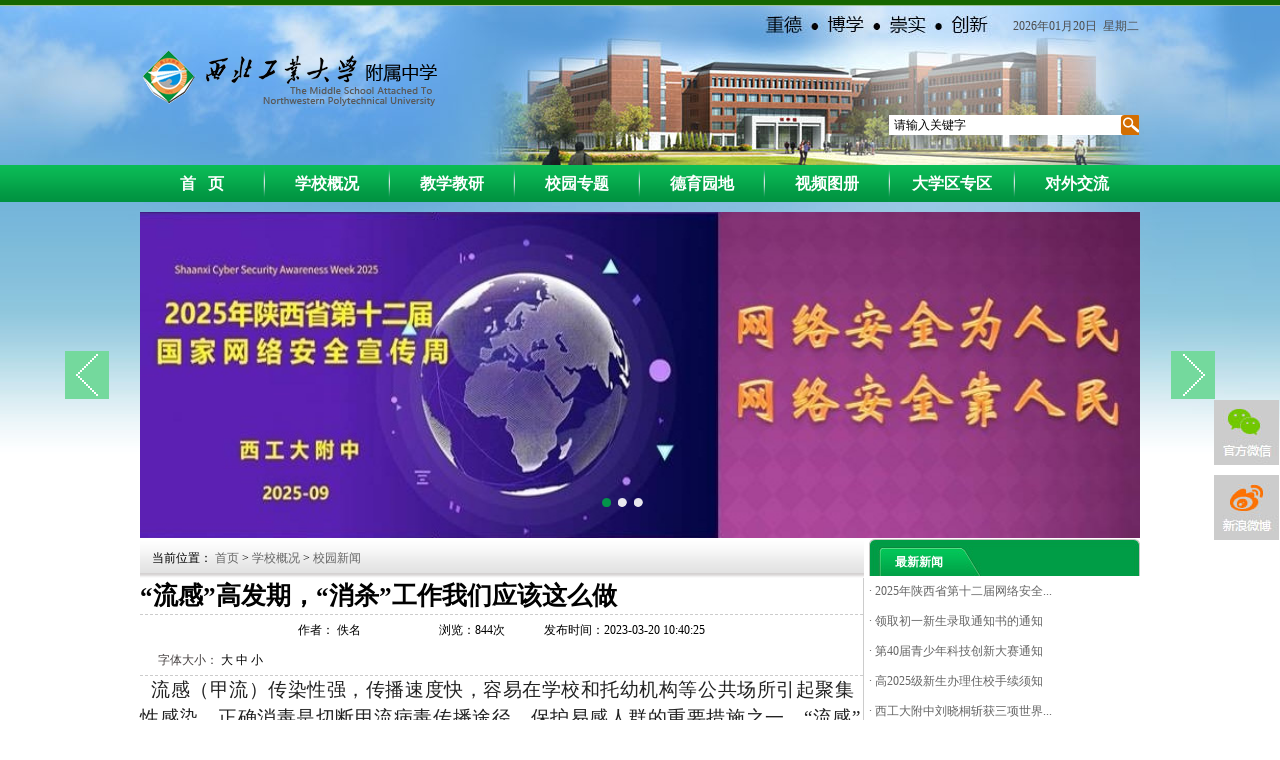

--- FILE ---
content_type: text/html;charset=UTF-8
request_url: http://www.xgdfz.com/XGDFZ/xiaoyxw/1978.jhtml
body_size: 31995
content:
<!DOCTYPE html PUBLIC "-//W3C//DTD XHTML 1.0 Transitional//EN" "http://www.w3.org/TR/xhtml1/DTD/xhtml1-transitional.dtd">
<html xmlns:wb="http://open.weibo.com/wb" xmlns="http://www.w3.org/1999/xhtml">
<head>
<meta http-equiv="X-UA-Compatible" content="IE=Edge">
<meta http-equiv="Content-Type" content="text/html; charset=utf-8" />
<title>西北工业大学附属中学</title>
<meta http-equiv="keywords" content="西北工业大学附属中学" />
<meta http-equiv="description" content="西北工业大学附属中学" />
<link href="/XGDFZ/r/cms/www/red/css/bootstrap.min.css" rel="stylesheet" type="text/css">
<link href="/XGDFZ/r/cms/www/red/css/bootstrap-theme.min.css" rel="stylesheet" type="text/css">
<link href="/XGDFZ/r/cms/www/red/css/index.css" rel="stylesheet" type="text/css">
<link href="/XGDFZ/r/cms/www/red/css/sub.css" rel="stylesheet" type="text/css" />
<link href="/XGDFZ/r/cms/www/red/css/lrtk.css" rel="stylesheet" type="text/css" />

<script src="/XGDFZ/r/cms/www/red/js/jquery-1.12.4.js" type="text/javascript"></script>
<script src="/XGDFZ/r/cms/front.js" type="text/javascript"></script>
<script src="/XGDFZ/r/cms/www/red/js/common.js" type="text/javascript"></script>
<script src="/XGDFZ/r/cms/www/red/js/clientfuns.js" type="text/javascript"></script>
</head>
<script type="text/javascript">
$(function() {
  Cms.attachment("/XGDFZ","1978","0","attach");
  Cms.viewCount("/XGDFZ","1978");
});
</script>


<body >  

 
 <div class="green_bg"></div>

  <div class="header">
    <div class="logo"><a title="西工大附中" >西工大附中</a></div>
    <form class="search"  action="/XGDFZ/search.jspx" target="_blank" id="searchForm">
      <input type="text" id="searchInput" name="q" value="请输入关键字"  onfocus="aval(this)" 
						onblur="bval(this)" maxlength="50" autocomplete="off" />
      <a style="cursor: pointer;" onclick="subSearForm()" title="搜索">搜索</a>
    </form>
    <div class="sign">
       <p>2026年01月20日<span> &nbsp;星期二 </span> </p> 
    </div>
  </div>
  <script type="text/javascript">
	function aval (obj){
		if(obj.value=='请输入关键字'){
			obj.value=''
			obj.style.color="black";
		}
	}
	function bval (obj){
		if(obj.value==''){
			obj.value='请输入关键字'
			obj.style.color="#D5D5D5";
		}
	}
	
	function subSearForm(){
		var vl=$("#searchInput").val();
		if(isNull(vl)||vl=="请输入关键字"){
			alert("请输入查询关键字！");
			return ;
		}
		$("#searchForm").submit();
	}
</script> <div class="nav">
	<ul>
		<li><a href="/XGDFZ/">首 &nbsp;&nbsp;页</a><i></i>
		</li>
					<li><a href="/XGDFZ/xx/index.jhtml" target="_self">学校概况</a>
					<i></i>
						<div class="dropdown_nav">
							<ul>
								<li><a href="/XGDFZ/xxgk/index.jhtml" target="_blank">学校概况</a></li>
								<li><a href="/XGDFZ/tzgg/index.jhtml" target="_blank">通知公告</a></li>
								<li><a href="/XGDFZ/xiaoyxw/index.jhtml" target="_blank">校园新闻</a></li>
								<li><a href="/XGDFZ/xywh/index.jhtml" target="_blank">校园文化</a></li>
								<li><a href="/XGDFZ/lxfs/index.jhtml" target="_blank">联系方式</a></li>
							</ul>
						</div>
					</li>
					<li><a href="/XGDFZ/js/index.jhtml" target="_self">教学教研</a>
					<i></i>
						<div class="dropdown_nav">
							<ul>
								<li><a href="/XGDFZ/jsfc/index.jhtml" target="_blank">教师风采</a></li>
								<li><a href="/XGDFZ/jxgl/index.jhtml" target="_blank">教学管理</a></li>
								<li><a href="/XGDFZ/xbyj/index.jhtml" target="_blank">校本研修</a></li>
								<li><a href="/XGDFZ/wjxz/index.jhtml" target="_blank">文件下载</a></li>
								<li><a href="http://192.168.73.250:8000" target="_blank">网上评卷</a></li>
							</ul>
						</div>
					</li>
					<li><a href="/XGDFZ/tt/index.jhtml" target="_self">校园专题</a>
					<i></i>
						<div class="dropdown_nav">
							<ul>
								<li><a href="/XGDFZ/ tqys/index.jhtml" target="_blank">天泉艺术</a></li>
								<li><a href="http://eduserver/shengwu" target="_blank">生物资源</a></li>
								<li><a href="/XGDFZ/tsg/index.jhtml" target="_blank">图书馆</a></li>
								<li><a href="/XGDFZ/dsjlb/index.jhtml" target="_blank">读书俱乐部</a></li>
								<li><a href="/XGDFZ/yws/index.jhtml" target="_blank">医务室</a></li>
								<li><a href="/XGDFZ/szh/index.jhtml" target="_blank">校红十字会</a></li>
							</ul>
						</div>
					</li>
					<li><a href="/XGDFZ/xs/index.jhtml" target="_self">德育园地</a>
					<i></i>
						<div class="dropdown_nav">
							<ul>
								<li><a href="/XGDFZ/dyjs/index.jhtml" target="_blank">德育活动</a></li>
								<li><a href="/XGDFZ/xshd/index.jhtml" target="_blank">学生天地</a></li>
								<li><a href="/XGDFZ/jiaxgt/index.jhtml" target="_blank">家校沟通</a></li>
								<li><a href="/XGDFZ/xinlyjk/index.jhtml" target="_blank">心理与健康</a></li>
								<li><a href="/XGDFZ/guoqxjh/index.jhtml" target="_blank">国旗下讲话</a></li>
							</ul>
						</div>
					</li>
					<li><a href="/XGDFZ/app/index.jhtml" target="_self">视频图册</a>
					<i></i>
						<div class="dropdown_nav">
							<ul>
								<li><a href="http://192.168.70.75" target="_blank">录播教室</a></li>
								<li><a href="/XGDFZ/tpll/index.jhtml" target="_blank">图册</a></li>
								<li><a href="/XGDFZ/spzs/index.jhtml" target="_blank">视频</a></li>
							</ul>
						</div>
					</li>
					<li><a href="http://222.90.136.234:8009/" target="_self">大学区专区</a>
					<i></i>
						<div class="dropdown_nav">
							<ul>
							</ul>
						</div>
					</li>
					<li><a href="/XGDFZ/duiwjl/index.jhtml" target="_self">对外交流</a>
						<div class="dropdown_nav">
							<ul>
							</ul>
						</div>
					</li>
		
	</ul>
</div><div id="myCarousel" class="carousel slide banner carousel-fade" data-ride="carousel">
	<ol class="carousel-indicators" style="border:0px red solid;padding-left: 300px">
				<li data-target="#myCarousel" data-slide-to="0" style="float:left;margin-left : 5px;"  class="active"></li>
		<li data-target="#myCarousel" data-slide-to="1" style="float:left;margin-left : 5px;" ></li>
		<li data-target="#myCarousel" data-slide-to="2" style="float:left;margin-left : 5px;" ></li>
	</ol>
	<div class="carousel-inner">
		<div class="item active" style=" width:1000px; height:326px;">
			<a href="/XGDFZ/jdtp/2009.jhtml" title="2025年陕西省第十二届网络安全宣传周" target="_blank">
			<img src="/XGDFZ/u/cms/www/202509/100905549pd0.jpg"style=" width:1000px; height:326px;"/></a>
		</div>
		<div class="item " style=" width:1000px; height:326px;">
			<a href="/XGDFZ/jdtp/1991.jhtml" title="西工大附中刘晓桐斩获三项世界冠军" target="_blank">
			<img src="/XGDFZ/u/cms/www/202504/230913275jfj.jpg"style=" width:1000px; height:326px;"/></a>
		</div>
		<div class="item " style=" width:1000px; height:326px;">
			<a href="http://www.xgdfz.com/XGDFZ/xiaoyxw/1500.jhtml" title="热烈祝贺我校王泽宇同学荣获国际数学奥赛金牌" target="_blank">
			<img src="/XGDFZ/u/cms/www/201807/20111451arru.jpg"style=" width:1000px; height:326px;"/></a>
		</div>

	</div>
	<a class="carousel-control left"
		href="/demo/bootstrap3-plugin-carousal-simple.htm#myCarousel"
		data-slide="prev"> </a> <a class="carousel-control right"
		href="/demo/bootstrap3-plugin-carousal-simple.htm#myCarousel"
		data-slide="next"> </a>
</div>

<script src="/XGDFZ/r/cms/www/red/js/bootstrap.min.js" type="text/javascript"></script><!--主体框架开始-->
<div class="main">
	
	<!--banner文件开始-->
	<!--内容信息开始-->
	<div class="sub_right mar" style="margin-right:5px">
		<div class="sub_title">
			当前位置： <a class="ac" href="/XGDFZ/"> 首页 </a> >  
			<a class="ac" href="/XGDFZ/xx/index.jhtml" target="_blank">学校概况</a> >  
			<a class="ac" href="/XGDFZ/xiaoyxw/index.jhtml" target="_blank">校园新闻</a>
			</h2>
		</div>
		<div class="sub_concent" style="border-right: 1px #cccccc solid;">
			<div class="concent_title bot" style="height: 100%;text-align: left;">
			“流感”高发期，“消杀”工作我们应该这么做
			</div>
			<div class="bot font gay" align="center">
				作者：
			       			佚名&nbsp;&nbsp;&nbsp;&nbsp;&nbsp;&nbsp;&nbsp;&nbsp;&nbsp;&nbsp;&nbsp;&nbsp;
			       			&nbsp;&nbsp;&nbsp;&nbsp;&nbsp;&nbsp;&nbsp;&nbsp;&nbsp;&nbsp;&nbsp;&nbsp;
        	浏览：<span id="views"></span>次&nbsp;&nbsp;&nbsp;&nbsp;&nbsp;&nbsp;&nbsp;&nbsp;&nbsp;&nbsp;&nbsp;&nbsp;
					发布时间：2023-03-20 10:40:25
					<div>
				<!-- JiaThis Button BEGIN -->
					<div style="width: 240px;float: right;"  class="jiathis_style">
						<a class="jiathis_button_qzone"></a>
						<a class="jiathis_button_tsina"></a>
						<a class="jiathis_button_tqq"></a>
						<a class="jiathis_button_weixin"></a>
						<a class="jiathis_button_renren"></a>
						<a href="http://www.jiathis.com/share" class="jiathis jiathis_txt jtico jtico_jiathis" target="_blank"></a>
						<a class="jiathis_counter_style"></a>
					</div>
					<div style="width: 140px;margin-right: 100%;">
					<span><a>字体大小：</a>
					</span>
					<span id="bigs" style="cursor: pointer;" class="ac"
						onclick="sizeBig();">大</span> <span id="bettwens"
						style="cursor: pointer;" class="ac" onclick="sizeBettwen();">中</span>
					<span id="sommlers" style="cursor: pointer;" class="ac"
						onclick="sizeSmoller();">小</span>
					</div>
				</div>	
			</div>
			<!-- JiaThis Button BEGIN -->

			<script type="text/javascript"
				src="http://v3.jiathis.com/code/jia.js" charset="utf-8"></script>
			<!-- JiaThis Button END -->
			<div id="text" class="font" style="line-height:28px">
				<p><span style="font-size: 14pt; font-family: 宋体; color: rgb(34, 34, 34); letter-spacing: 0.4pt;">&nbsp; 流感（甲流）传染性强，传播速度快，容易在学校和托幼机构等公共场所引起聚集性感染。正确消毒是切断甲流病毒传播途径、保护易感人群的重要措施之一。&ldquo;流感&rdquo;高发期，如何做好防护和消毒显得尤为重要。如何分区域、分类别做好消毒工作？进行&ldquo;消杀&rdquo;工作时有哪些注意事项？提出以下建议<span lang="EN-US">:<o:p></o:p></span></span></p>
<p class="MsoNormal" style="font-size: medium; background-image: initial; background-position: initial; background-size: initial; background-repeat: initial; background-attachment: initial; background-origin: initial; background-clip: initial;"><b><span style="font-size: 14pt; font-family: 宋体; color: rgb(34, 34, 34); letter-spacing: 0.4pt;">一</span></b><span style="font-size: 14pt; font-family: 宋体; color: rgb(34, 34, 34); letter-spacing: 0.4pt;">、<b>家庭消毒与防护</b><span lang="EN-US"><o:p></o:p></span></span></p>
<p class="MsoNormal" style="font-size: medium; text-indent: 24pt; background-image: initial; background-position: initial; background-size: initial; background-repeat: initial; background-attachment: initial; background-origin: initial; background-clip: initial;"><b><span lang="EN-US" style="font-size: 14pt; font-family: 宋体; letter-spacing: 0.4pt;">1</span></b><b><span style="font-size: 14pt; font-family: 宋体; letter-spacing: 0.4pt;">、勤通风</span></b><b><span style="font-size: 14pt; font-family: 宋体; letter-spacing: 0.4pt;">：</span></b><span style="font-size: 14pt; font-family: 宋体; color: rgb(34, 34, 34); letter-spacing: 0.4pt;">空气流通是预防流感传播的重要措施。在家应注意多开窗通风，每日通风<span lang="EN-US">2</span>～<span lang="EN-US">3</span>次，每次不少于<span lang="EN-US">30 min</span>。<span lang="EN-US"><o:p></o:p></span></span></p>
<p class="MsoNormal" style="font-size: medium; text-indent: 24pt; background-image: initial; background-position: initial; background-size: initial; background-repeat: initial; background-attachment: initial; background-origin: initial; background-clip: initial;"><b><span lang="EN-US" style="font-size: 14pt; font-family: 宋体; letter-spacing: 0.4pt;">2</span></b><b><span style="font-size: 14pt; font-family: 宋体; letter-spacing: 0.4pt;">、手卫生</span></b><span style="font-size: 14pt; font-family: 宋体; letter-spacing: 0.4pt;">：<span style="color: rgb(34, 34, 34);">手是多种传染病的重要传播媒介，做好手卫生是预防流感传播的有效手段。外出归来、接触鼻涕唾液后、吃饭前、如厕后等都应该做好手卫生。清水<span lang="EN-US">+</span>肥皂<span lang="EN-US">/</span>洗手液，按照六步洗手法，充分搓洗即可。外出无水源的情况下，也可以使用速干手消毒剂进行手消毒。<span lang="EN-US"><o:p></o:p></span></span></span></p>
<p class="MsoNormal" style="font-size: medium; margin-bottom: 7.5pt; text-indent: 24pt; background-image: initial; background-position: initial; background-size: initial; background-repeat: initial; background-attachment: initial; background-origin: initial; background-clip: initial;"><span style="font-size: 14pt; font-family: 宋体; color: rgb(34, 34, 34); letter-spacing: 0.4pt;">当家中有流感患者时，除勤通风、加强手卫生外，还应注意做好患者的隔离与其他人的个人防护，对可能被污染的物体台面做好清洁与消毒。<span lang="EN-US"><o:p></o:p></span></span></p>
<p class="MsoNormal" style="font-size: medium; margin-bottom: 7.5pt; text-indent: 24pt; background-image: initial; background-position: initial; background-size: initial; background-repeat: initial; background-attachment: initial; background-origin: initial; background-clip: initial;"><span style="font-size: 14pt; font-family: 宋体; color: rgb(34, 34, 34); letter-spacing: 0.4pt;">对于患者接触的环境物体表面，可使用含有效氯<span lang="EN-US">250mg/L</span>的含氯消毒剂进行擦拭，或按产品说明书要求配制使用；也可使用消毒湿巾擦拭消毒，消毒湿巾有效成分多为复合季铵盐类，按说明书使用即可；对于小件物品表面也可使用<span lang="EN-US">75%</span>酒精擦拭消毒。<span lang="EN-US"><o:p></o:p></span></span></p>
<p class="MsoNormal" style="font-size: medium; text-indent: 24pt; background-image: initial; background-position: initial; background-size: initial; background-repeat: initial; background-attachment: initial; background-origin: initial; background-clip: initial;"><span style="font-size: 14pt; font-family: 宋体; color: rgb(34, 34, 34); letter-spacing: 0.4pt;">患者产生的垃圾要放置到专用垃圾桶，清理前用含有效氯<span lang="EN-US">500mg/L</span>～<span lang="EN-US">1000mg/L</span>的含氯消毒剂喷洒消毒至完全湿润，扎紧塑料口袋打包，再次消毒后丢弃。<span lang="EN-US"><o:p></o:p></span></span></p>
<p class="MsoNormal" style="font-size: medium; background-image: initial; background-position: initial; background-size: initial; background-repeat: initial; background-attachment: initial; background-origin: initial; background-clip: initial;"><b><span style="font-size: 14pt; font-family: 宋体; color: rgb(34, 34, 34); letter-spacing: 0.4pt;">二</span></b><span style="font-size: 14pt; font-family: 宋体; color: rgb(34, 34, 34); letter-spacing: 0.4pt;">、<b>学校、托幼机构等公共场所预防与消毒</b><span lang="EN-US"><o:p></o:p></span></span></p>
<p class="MsoNormal" style="font-size: medium; text-indent: 24pt; background-image: initial; background-position: initial; background-size: initial; background-repeat: initial; background-attachment: initial; background-origin: initial; background-clip: initial;"><b><span lang="EN-US" style="font-size: 14pt; font-family: 宋体; letter-spacing: 0.4pt;">1</span></b><b><span style="font-size: 14pt; font-family: 宋体; letter-spacing: 0.4pt;">、勤通风</span></b><span style="font-size: 14pt; font-family: 宋体; color: rgb(34, 34, 34); letter-spacing: 0.4pt;">：学习、生活场所要在确保室温的前提下，加强通风，保持室内空气流通。<span lang="EN-US"><o:p></o:p></span></span></p>
<p class="MsoNormal" style="font-size: medium; text-indent: 24pt; background-image: initial; background-position: initial; background-size: initial; background-repeat: initial; background-attachment: initial; background-origin: initial; background-clip: initial;"><b><span lang="EN-US" style="font-size: 14pt; font-family: 宋体; letter-spacing: 0.4pt;">2</span></b><b><span style="font-size: 14pt; font-family: 宋体; letter-spacing: 0.4pt;">、室内空气消毒</span></b><span style="font-size: 14pt; font-family: 宋体; letter-spacing: 0.4pt;">：<span style="color: rgb(34, 34, 34);">人员聚集的室内场所以开窗自然通风为主，每日通风<span lang="EN-US">2</span>～<span lang="EN-US">3</span>次，每次不少于<span lang="EN-US">30 min</span>。在无人条件下，学校和托幼机构可使用紫外线灯进行空气消毒。有条件的学校和托幼机构也可采用循环风式空气消毒机进行空气消毒。<span lang="EN-US"><o:p></o:p></span></span></span></p>
<p class="MsoNormal" style="font-size: medium; text-indent: 24pt; background-image: initial; background-position: initial; background-size: initial; background-repeat: initial; background-attachment: initial; background-origin: initial; background-clip: initial;"><b><span lang="EN-US" style="font-size: 14pt; font-family: 宋体; letter-spacing: 0.4pt;">3</span></b><b><span style="font-size: 14pt; font-family: 宋体; letter-spacing: 0.4pt;">、物表清洁消毒</span></b><span style="font-size: 14pt; font-family: 宋体; letter-spacing: 0.4pt;">：<span style="color: rgb(34, 34, 34);">每天放学后对门把手、桌椅扶手、楼梯扶手和饮水机把手等高频接触物体表面，食堂和卫生间等重点场所，做好定期清洁消毒工作。<span lang="EN-US"><o:p></o:p></span></span></span></p>
<p class="MsoNormal" style="font-size: medium; margin-bottom: 7.5pt; text-indent: 24pt; background-image: initial; background-position: initial; background-size: initial; background-repeat: initial; background-attachment: initial; background-origin: initial; background-clip: initial;"><span style="font-size: 14pt; font-family: 宋体; color: rgb(34, 34, 34); letter-spacing: 0.4pt;">当有聚集性疫情时，学校和托幼机构等公共场所应加强通风、手卫生，对可能被污染环境进行消毒。对于门把手、饮水机把手、水龙头、课桌椅、楼梯扶手、玩具等高频接触表面，可用含有效氯<span lang="EN-US">250mg/L</span>～<span lang="EN-US">500mg/L</span>的含氯消毒剂进行喷洒或擦拭消毒，不耐腐蚀的物体表面也可用<span lang="EN-US">500mg/L</span>～<span lang="EN-US">1000mg/L</span>的季铵盐类消毒剂或次氯酸消毒剂进行喷洒或擦拭消毒。毛巾等织物，可浸泡在<span lang="EN-US">250mg/L</span>的含氯消毒剂溶液内<span lang="EN-US">15</span>分钟，然后清洗；也可用流通蒸汽或煮沸消毒<span lang="EN-US">15</span>分钟。水杯等食品用具，清除食物残渣，煮沸或流通蒸汽消毒<span lang="EN-US">15</span>分钟；也可浸泡在<span lang="EN-US">250mg/L</span>的含氯消毒剂溶液内<span lang="EN-US">15</span>分钟，再用清水洗净。<span lang="EN-US"><o:p></o:p></span></span></p>
<p class="MsoNormal" style="font-size: medium; text-indent: 24pt; background-image: initial; background-position: initial; background-size: initial; background-repeat: initial; background-attachment: initial; background-origin: initial; background-clip: initial;"><span style="font-size: 14pt; font-family: 宋体; color: rgb(34, 34, 34); letter-spacing: 0.4pt;">除此之外，养成戴口罩的防护习惯，甲流高发期尽量不去人多密集的区域，出行规范佩戴口罩。提高健康教育学习，宣传流感防控知识，帮助大家养成勤洗手、戴口罩、咳嗽礼仪等良好的个人生活习惯，提高学生和家长的自我保护意识。<span lang="EN-US"><o:p></o:p></span></span></p>
<p class="MsoNormal" style="font-size: medium; background-image: initial; background-position: initial; background-size: initial; background-repeat: initial; background-attachment: initial; background-origin: initial; background-clip: initial;"><b><span style="font-size: 14pt; font-family: 宋体; color: rgb(34, 34, 34); letter-spacing: 0.4pt;">三、注意事项</span></b><span lang="EN-US" style="font-size: 14pt; font-family: 宋体; color: rgb(34, 34, 34); letter-spacing: 0.4pt;"><o:p></o:p></span></p>
<p class="MsoNormal" style="font-size: medium; margin-bottom: 7.5pt; text-indent: 24pt; background-image: initial; background-position: initial; background-size: initial; background-repeat: initial; background-attachment: initial; background-origin: initial; background-clip: initial;"><span lang="EN-US" style="font-size: 14pt; font-family: 宋体; color: rgb(34, 34, 34); letter-spacing: 0.4pt;">1</span><span style="font-size: 14pt; font-family: 宋体; color: rgb(34, 34, 34); letter-spacing: 0.4pt;">、针对不同的消毒对象，选择合适的消毒剂，同时，应注意使用浓度、作用时间和消毒方法行消毒，以确保消毒效果。<span lang="EN-US"><o:p></o:p></span></span></p>
<p class="MsoNormal" style="font-size: medium; margin-bottom: 7.5pt; text-indent: 24pt; background-image: initial; background-position: initial; background-size: initial; background-repeat: initial; background-attachment: initial; background-origin: initial; background-clip: initial;"><span lang="EN-US" style="font-size: 14pt; font-family: 宋体; color: rgb(34, 34, 34); letter-spacing: 0.4pt;">2</span><span style="font-size: 14pt; font-family: 宋体; color: rgb(34, 34, 34); letter-spacing: 0.4pt;">、大多消毒剂具有一定的刺激性、腐蚀性，配制和使用时应注意个人防护，同时，消毒后用清水擦拭，防止对消毒物品造成损坏。<span lang="EN-US"><o:p></o:p></span></span></p>
<p class="MsoNormal" style="font-size: medium; margin-bottom: 7.5pt; text-indent: 24pt; background-image: initial; background-position: initial; background-size: initial; background-repeat: initial; background-attachment: initial; background-origin: initial; background-clip: initial;"><span lang="EN-US" style="font-size: 14pt; font-family: 宋体; color: rgb(34, 34, 34); letter-spacing: 0.4pt;">3</span><span style="font-size: 14pt; font-family: 宋体; color: rgb(34, 34, 34); letter-spacing: 0.4pt;">、所使用消毒剂应在有效期内，专门保管，现配现用。<span lang="EN-US"><o:p></o:p></span></span></p>
<p class="MsoNormal" style="font-size: medium; text-indent: 24pt; background-image: initial; background-position: initial; background-size: initial; background-repeat: initial; background-attachment: initial; background-origin: initial; background-clip: initial;"><span lang="EN-US" style="font-size: 14pt; font-family: 宋体; color: rgb(34, 34, 34); letter-spacing: 0.4pt;">4</span><span style="font-size: 14pt; font-family: 宋体; color: rgb(34, 34, 34); letter-spacing: 0.4pt;">、消毒剂浓度并不是越大越好，对于预防性消毒，含氯消毒剂的有效氯浓度不超过<span lang="EN-US">1000mg/L</span>。<span lang="EN-US"><o:p></o:p></span></span></p>
				<ul style="margin:0 20px;">
					<li><strong>上一篇：</strong> <a href="/XGDFZ/xiaoyxw/1979.jhtml">诺如病毒感染、流感如何预防？遇到哪些情况需要就医？</a>
					</li>
					<li><strong>下一篇：</strong> <a href="/XGDFZ/xiaoyxw/1977.jhtml">正确认识肺结核，可防可治不可怕</a>
					</li>
				</ul>
			</div>
			<script type="text/javascript">
					
					document.cookie="co=red";
						 
						function sizeBig(){
					
						var date=new Date(); 
						//将date设置为过去的时间 
						date.setTime(date.getTime()-10000); 
						//将userId这个cookie删除 
						document.cookie="bettwen=16px; expires="+date.toGMTString(); 
						document.cookie="sommler=12px; expires="+date.toGMTString(); 
							
						
						document.cookie="big=20px";
						document.getElementById("bettwens").style.color="";
						document.getElementById("sommlers").style.color="";
							var strCookie=document.cookie; 
						//将多cookie切割为多个名/值对 
						var arrCookie=strCookie.split("; "); 
							var sizes;
							//遍历cookie数组，处理每个cookie对 
							for(var i=0;i<arrCookie.length;i++){ 
								var arr=arrCookie[i].split("="); 
								//找到名称为userId的cookie，并返回它的值 
								if("big"==arr[0]){ 
								sizes=arr[1]; 
								break; 
								} 
							
						} 
						var aObj = document.getElementById("text");
						aObj.style.fontSize=sizes;
						aObj.focus();
						document.getElementById("bigs").style.color="red";
						}
						function sizeBettwen(){
							var date=new Date(); 
						//将date设置为过去的时间 
						date.setTime(date.getTime()-10000); 
						//将userId这个cookie删除 
						document.cookie="big=16px; expires="+date.toGMTString(); 
						document.cookie="sommler=12px; expires="+date.toGMTString(); 
						
						
						document.cookie="bettwen=16px";
							document.getElementById("bigs").style.color="";
						document.getElementById("sommlers").style.color="";
							var strCookie=document.cookie; 
						//将多cookie切割为多个名/值对 
						var arrCookie=strCookie.split("; "); 
							var sizes;
							//遍历cookie数组，处理每个cookie对 
							for(var i=0;i<arrCookie.length;i++){ 
								var arr=arrCookie[i].split("="); 
								//找到名称为userId的cookie，并返回它的值 
							
								if("bettwen"==arr[0]){ 
								sizes=arr[1]; 
								break; 
								} 
							
						} 
						
					document.getElementById("text").style.fontSize=sizes;
					document.getElementById("bettwens").style.color="red";
						}
						function sizeSmoller(){
							var date=new Date(); 
						//将date设置为过去的时间 
						date.setTime(date.getTime()-10000); 
						//将userId这个cookie删除 
						document.cookie="bettwen=16px; expires="+date.toGMTString(); 
						document.cookie="big=12px; expires="+date.toGMTString(); 
						
						
						document.cookie="sommler=12px";
							document.getElementById("bettwens").style.color="";
						document.getElementById("bigs").style.color="";
							var strCookie=document.cookie; 
						//将多cookie切割为多个名/值对 
						var arrCookie=strCookie.split("; "); 
							var sizes;
							//遍历cookie数组，处理每个cookie对 
							for(var i=0;i<arrCookie.length;i++){ 
								var arr=arrCookie[i].split("="); 
								//找到名称为userId的cookie，并返回它的值 
							
							if("sommler"==arr[0]){ 
								sizes=arr[1]; 
								break; 
								} 
						} 
					document.getElementById("text").style.fontSize=sizes;
					document.getElementById("sommlers").style.color="red";
						}
						function getColor(){
							var s=document.cookie; 
						//将多cookie切割为多个名/值对 
						var arrC=s.split("; "); 
							var si="";
							var colo="";
								for(var i=0;i<arrC.length;i++){ 
								var arr=arrC[i].split("="); 
									if("co"==arr[0]){
										colo=arr[1];
										break; 
									}
								}
								return colo;
						}
						var ss=document.cookie; 
						//将多cookie切割为多个名/值对 
						var arrC=ss.split("; "); 
							var si="";
							var colo="";
							//遍历cookie数组，处理每个cookie对 
							for(var i=0;i<arrC.length;i++){ 
								var arr=arrC[i].split("="); 
								//找到名称为userId的cookie，并返回它的值 
									colo=arr[1];
									if("big"==arr[0]){ 
									si=arr[1]; 
									document.getElementById("bigs").style.color=getColor();
									break; 
									} 
									else if("bettwen"==arr[0]){ 
									si=arr[1]; 
									document.getElementById("bettwens").style.color=getColor();
									break; 
									} 
									else if("sommler"==arr[0]){ 
									si=arr[1]; 
									document.getElementById("sommlers").style.color=getColor();
									break; 
									} 
							
						}
						if(si!=""){
							document.getElementById("text").style.fontSize=si;
						} 
						
					</script>
		</div>
	</div>
	<!--内容信息结束-->
	<!--右侧信息开始-->
	<div class="sub_left mar" style="margin-right:0px">
		<!--最新新闻开始-->
		<div style="height: 308px;" class="left_menu">
			<div class="left_menu_title">
				<b>最新新闻</b>
			</div>
			<div class="sub_border font">
				<ul>
					 					<li>
					<a class="ac" href="/XGDFZ/jdtp/2009.jhtml"  title="2025年陕西省第十二届网络安全宣传周" >
					· 2025年陕西省第十二届网络安全...
					</a> 
					</li> 					<li>
					<a class="ac" href="/XGDFZ/tzgg/2004.jhtml"  title="领取初一新生录取通知书的通知" >
					· 领取初一新生录取通知书的通知
					</a> 
					</li> 					<li>
					<a class="ac" href="/XGDFZ/wjxz/1999.jhtml"  title="第40届青少年科技创新大赛通知" >
					· 第40届青少年科技创新大赛通知
					</a> 
					</li> 					<li>
					<a class="ac" href="/XGDFZ/tzgg/2008.jhtml"  title="高2025级新生办理住校手续须知" >
					· 高2025级新生办理住校手续须知
					</a> 
					</li> 					<li>
					<a class="ac" href="/XGDFZ/jdtp/1991.jhtml"  title="西工大附中刘晓桐斩获三项世界冠军" >
					· 西工大附中刘晓桐斩获三项世界...
					</a> 
					</li> 					<li>
					<a class="ac" href="/XGDFZ/xiaoyxw/1977.jhtml"  title="正确认识肺结核，可防可治不可怕" >
					· 正确认识肺结核，可防可治不可怕
					</a> 
					</li> 					<li>
					<a class="ac" href="/XGDFZ/xiaoyxw/1978.jhtml"  title="“流感”高发期，“消杀”工作我们应该这么做" >
					· “流感”高发期，“消杀”工作...
					</a> 
					</li> 					<li>
					<a class="ac" href="/XGDFZ/xiaoyxw/1979.jhtml"  title="诺如病毒感染、流感如何预防？遇到哪些情况需要就医？" >
					· 诺如病毒感染、流感如何预防？...
					</a> 
					</li> 					<li>
					<a class="ac" href="/XGDFZ/tzgg/1973.jhtml"  title="第37届科技创新大赛通知" >
					· 第37届科技创新大赛通知
					</a> 
					</li> 
				</ul>
			</div>
		</div>
		<!--最新新闻结束-->
		<!--新闻推荐开始-->
		<div style="height: 308px;" class="left_menu mar">
			<div class="left_menu_title">
				<b>新闻推荐</b>
			</div>
			<div class="sub_border font">
				<ul>
 
				</ul>
			</div>
		</div>
		<!--新闻推荐结束-->
	</div>
	<!--右侧信息结束-->

	<div class="clear"></div>
</div>
<!--主体框架结束-->

<div class="footer">
	<p>学校地址：西安市碑林区友谊西路127号 电话：029-88492401 88494872
		传真：029-88495842 邮政编码：710072
		</p>
		<p>陕ICP备05008990号-1 Copyright © 2000-2016 xgdfz.com All Rights
		Reserved.</p>
</div>

<div class="pop_2weima">
	<ul>
		<li><a style="cursor: pointer;"><img src="/XGDFZ/r/cms/www/red/images/weixin.jpg" />
		</a>
			<div class="dropdown_pop">
				<img src="/XGDFZ/r/cms/www/red/images/2weima.png" />
			</div></li>
		<li><a style="cursor: pointer;"><img src="/XGDFZ/r/cms/www/red/images/weibo.jpg" />
		</a>
		</li>

	</ul>

</div></body>
</html>

--- FILE ---
content_type: text/css
request_url: http://www.xgdfz.com/XGDFZ/r/cms/www/red/css/index.css
body_size: 8400
content:
@charset "utf-8";
/* CSS Document */
body{ background:url(../images/big_bg.jpg) center 6px no-repeat;}
div{font-family:Microsoft YaHei; font-size:12px;}
div,ul,li,dl,dt,dd,h1,h2,h3,h4,h5,h6,p{ margin:0; padding:0;}
img{ border:0;}
ul{ list-style:none;}
a{text-decoration:none; color:#443f3f;}
a:hover{ color:#fe7b00; text-decoration:none;}
label{ font-weight:normal;}
.orange{ padding-left:10px; color:#fe7b00;}

.mt16{ margin-top:16px;}
.mt20{ margin-top:20px;}

.di{ display:inline;}
.dib{ display: inline-block;}
.dblock{ display:block;}
i,em{ font-style:normal;}
.container{ width:1000px; margin:0 auto; text-align:center; padding:0;}
.navbar-header{ display:none;}
.navbar-collapse{ width:1000px; display:block;}
.icon{ background-image:url(../images/tools.png);}


.fl{ float:left;}.fr{ float:right;}


/*header*/
.green_bg{ width:100%; height:6px; background:url(../images/green_bg.png) repeat-x; clear:both;}
.header{ width:1000px; height:159px; margin:0 auto; padding:10px 0; position:relative; z-index:1;}
.header a{ color:#0079ff}
.logo{ position:absolute;width:299px;height:60px; top:40px; left:1px; z-index:2; background:url(../images/logo.png) no-repeat; float:left;}
.logo a{ width:291px; height:60px; display:block; text-indent:-9999em; overflow:hidden;}

.search{ width:250px; height:20px; background:url(../images/search.png) left top no-repeat; position:absolute; z-index:3; right:1px; bottom:30px; }
.search input{ width:230px; height:20px; border:none; line-height:20px; display:inline-block; float:left; padding-left:5px;}
.search a{ width:20px; height:20px; border:none; display:inline-block; float:left; overflow:hidden; text-indent:-999em; cursor:pointer;}
.sign{ line-height:38px; color:#4e4e4e; position:absolute; z-index:2; right:1px; top:1px;}

.nav{ width:100%; background:url(../images/nav_bg.png) repeat-x left top; height:37px; margin-bottom:10px; border:none;}
.nav ul{ width:1000px; margin:0 auto; list-style:none;}
.nav ul li{ width:125px; float:left; height:37px;  line-height:37px; font-size:16px; font-weight:700; position:relative; z-index:1;}
.nav ul li a{ width:123px;  display:block; float:left; line-height:37px; text-align:center;color:#fff; padding-top:0; padding-bottom:0;}

.nav ul li a:hover, .nav ul li a.active{ color:#fff; line-height:37px;  background:#66c78b;display:block; }
.nav ul li i{ display:inline-block; width:2px; height:37px; float:right; background:url(../images/nav_line.png) no-repeat left top;}

.nav ul li:hover div{ display:block;}
.dropdown_nav{ display:none; width:103px; position:absolute; top:36px; left:5px; z-index:2; background:#66c78b; padding-bottom:10px;}
.dropdown_nav ul li{ width:103px; height:30px; text-align:center; font-size:14px; font-weight:normal; line-height:30px; color:#fff; float:none;}
.dropdown_nav ul li a{ margin:0; line-height:30px; height:30px;}
.dropdown_nav ul li a:hover{ line-height:30px; height:30px; text-decoration:underline;}



.banner{ width:1150px; margin:0 auto; text-align:center;}
.banner .active{ background:url(../images/green_circle.png) no-repeat center center;}
.carousel-indicators li{ background:url(../images/white_circle.png) no-repeat center center; border:0;}
.carousel-inner{ width:1000px; margin:0 auto; text-align:center;}
.carousel-control{ width:44px; height:48px;opacity:10; top:139px; position:absolute;}
.carousel-control.left{ background:url(../images/prev.png) no-repeat center center;}
.carousel-control.right{ background:url(../images/next.png) no-repeat center center;}

.content{ width:1000px; margin:15px auto; clear:both; overflow:hidden; }
.content_left{ width:695px;}
.content_right{width:288px;}
.content .title{ height:30px; margin-bottom:5px; border-bottom:2px solid #838383;}
.content .title p{ height:30px; }
.content .title i{ height:30px; display:inline-block; padding-right:20px;}
.news{ width:320px;}
.news_two{width:357px;}


/*news list*/
.news_head{ background:url(../images/news_line.png) left bottom repeat-x; overflow:hidden; padding-bottom:10px; padding-top:6px; }
.news_head p{ width:120px; height:80px;}
.news_head dl{ width:185px;}
.news_head dl.w220{ width:220px;}
.news_head dl dt{ line-height:20px; font-size:14px;}
.news_head dl dd{line-height:20px; text-indent:24px;}
.news_head dl dd.textoverflow{ height:60px;text-overflow: ellipsis;  overflow:hidden;}
.news_head:last-child{ border-bottom:none;}

.news_two .carousel-inner{ width:100%; margin:0 auto; text-align:left;}
.news_head .carousel-caption{ text-shadow:none; text-align:left; padding-top:0; padding-bottom:0; position:static;}

.news_list{}
.news_list ul{}
.news_list ul li{  overflow:hidden; background:url(../images/news_line.png) left bottom repeat-x; height:32px; line-height:32px;}
.news_list ul li a{ height:32px; text-overflow: ellipsis;  overflow:hidden; font-size:14px;}
.news_list ul li i{ min-width:23px; height:31px; background:url(../images/list_style.png) left center no-repeat;margin-left:-10px; padding-left:0px; color:#8a8a8a;}
.news_list ul li .w210{ width:225px; float:left; padding-right:10px;}
.news_list ul li .w285{width:285px; float:left; padding-right:10px;}
.news_list ul li .w245{width:265px; float:left; padding-right:10px;}
.news_list ul li .name{width:48px; display: inline-block; color:#8a8a8a;}
.news_list ul li .date{width:68px; display: inline-block;  color:#8a8a8a;}

.border_box{ border:1px solid #5d5d5d; padding-bottom:10px;}
.notice_title_bg, .student_title_bg, .files_title_bg{ width:286px; height:29px; display:block; background:url(../images/notice.png) left top repeat-x; }
.student_title_bg{ background:url(../images/student.png) left top repeat-x; }
.files_title_bg{ background:url(../images/files.png) left top repeat-x; }

.notice_title_bg a, .student_title_bg a, .files_title_bg a{ width:70px; height:29px;display:block; text-indent:-999em; cursor:pointer; overflow:hidden; float:right;}
.notice{}
.notice li{ height:34px; line-height:34px; background:url(../images/news_line.png) left bottom no-repeat;}
.notice li a{ min-width:160px; height:34px; overflow:hidden; display:inline-block; line-height:34px; font-size:14px; float:left;}
.notice li a.w160{ width:160px;}
.notice li i.pad6{ padding:0 6px; font-family:Georgia, "Times New Roman", Times, serif; font-size:14px; color:#8b8a8a; line-height:34px; display:inline-block; float:left;}
.notice li i.circle{ min-width:23px; width:23px; height:31px; background:url(../images/list_style.png) left center no-repeat; padding-left:0px; line-height:34px; display:inline-block; float:left;}
.notice li i.download{min-width:28px; width:28px; height:31px; background:url(../images/download.png) left 2px no-repeat; padding-left:0px; line-height:34px; display:inline-block; float:left;}
.notice em{vertical-align: middle;}





/*search*/
.search_box{}
.label_one{ font-weight:normal; line-height:28px;}
.small_input_text{ width:210px; height:26px; margin:0 10px; vertical-align:middle;}
.query_button, a.query_button{ width:80px; height:28px; background:#00aeff; line-height:28px; margin-right:10px; text-align:center; color:#fff; display:inline-block;}
.query_button:hover{ color:#fff; background:#008ed0;}
.search_box_text{ line-height:30px;}





/*footer*/
.footer_bg{ width:100%; background:url(../images/footer_bg.png) left top no-repeat; margin:0 auto; clear:both; overflow:hidden; }
.ziyuan{ width:1000px; margin:15px auto 0; background:#f0f0f0; padding:15px 10px 15px 15px; clear:both; overflow:hidden; }
.ziyuan p{ float:left; line-height:47px; font-size:14px; padding-right:8px;}
.ziyuan ul{ float:left;}
.ziyuan ul li{ float:left; width:165px; height:49px; margin:0px 5px; text-align:center; border:1px solid #d4ecdd;}
.w100{ width:100%; background:#e3e6f7; clear:both; margin:20px 0;}
.links{ width:1000px; margin:0 auto; line-height:30px;}
.links a{ color:#234071; padding:0 10px;}

.footer{ width:1000px; padding-top:15px; margin:30px auto 50px; text-align:center; clear:both;}
.footer p{ text-align:center; line-height:30px;}

.pop_2weima{ position:fixed; right:1px; top:400px;}
.pop_2weima ul{}
.pop_2weima ul li{ margin-bottom:10px; position:relative; z-index:1;}
.pop_2weima ul li div{ display:none; position:absolute; top:-10px; left:-105px; z-index:2;}
.pop_2weima ul li:hover div{ display:block;}









--- FILE ---
content_type: text/css
request_url: http://www.xgdfz.com/XGDFZ/r/cms/www/red/css/sub.css
body_size: 2824
content:
li{margin:0;padding:0; list-style:none}
.font{line-height:30px}
.mar{margin:1px 0}
.main{width:1000px;margin:0 auto;}
.pic{border:1px #cccccc solid;padding:1px}
.sub_left{width:271px;float:left;margin-right:4px}
.left_menu{width:271px;}
.left_menu_title{ background:url(../images/left_menu_title.jpg) no-repeat;height:37px;color:#fff;}
.left_menu_title b{ position:relative;top:13px;padding-left:10px;width:90px;height:20px;line-height:20px;display:block;text-align:center}
.sub_border{border-top:0;}
.left_menu_list{width:269px}
.left_menu_list ul{width:269px;margin:0;padding:10px 0 0 0;}
.left_menu_list ul li{width:269px;margin:8px 0;padding:0;list-style:none;height:28px;line-height:28px; 

background:url(../images/list_bg.gif) no-repeat center;text-indent:6em}
.sub_hover{ background:url(../images/sub_hover.gif) no-repeat;color:#CC0000;font-weight:bold}

.clear{clear:both}
.bot{border-bottom:1px #cccccc dashed}

.sub_right{width:724px;float:left;}
.sub_title{ background:url(../images/sub_title.gif) repeat-x;height:39px;line-height:39px;text-indent:1em}
/*列表信息页面*/
.index_news3{border-left: 1px #cccccc solid; width:720px;}
.index_news3 ul{ width:720px;padding:0;margin:0;}
.index_news3 li{height:30px; line-height:30px;text-align:left; list-style-type:none;padding:0;margin:0;font-size:14px}
.index_news3 span {float:right; font-size:14px; color:#999999}
/*内容页面*/
.concent_title{ line-height: 36px;font-size:25px; font-weight:bold; font-family:'宋体';text-align:center;height:36px;line-height:36px}
/*图片视频与内容*/
.viod{width:990px;margin:3px auto}
.viod ul li{width:173px;float:left;margin-left:20px}
.viod ul li p{margin:0;padding:0;text-align:center;line-height:28px}
.concent_title span{ position: relative;right:0;float:right;color:#666666;font-size:14px;right:15px}
/*专题*/
.Special{font-size:24px;font-family:'微软雅黑';padding-left:20px;margin-top:20px}
.index_news{ width:990px;}
.index_news ul{ width:990px;padding:0;margin:0;}
.index_news li{height:30px; line-height:30px;text-align:left; list-style-type:none;padding:0;margin:0;font-size:14px}
.index_news span {float:right; font-size:14px; color:#999999}
/*应用*/
.app{width:990px;margin:0 0 0 10px;padding:0}
.app ul li{width:222px;float:left;margin:20px 12px}

.ac:link {
	color: #666666;
	text-decoration: none;
}
.ac:visited {
	color: #666666;
	text-decoration: none;
}
.ac:hover {
	color: #cc3300;
	text-decoration: none;
}
.ac:active {
	color: #666666;
	text-decoration: none;
}

.page a:link {
	color: #666666;
	text-decoration: none;
}
.page a:visited {
	color: #666666;
	text-decoration: none;
}
.page a:hover {
	color: #cc3300;
	text-decoration: none;
}
.page a:active {
	color: #666666;
	text-decoration: none;
}





--- FILE ---
content_type: text/css
request_url: http://www.xgdfz.com/XGDFZ/r/cms/www/red/css/lrtk.css
body_size: 1146
content:
/* 懒人图库 搜集整理 www.lanrentuku.com */

/* css 重置 */
body,div,ul,li { padding: 0; margin: 0; }
ul { list-style: none ; }
img { border: none; }
a { blr: expression(this.onFocus=this.blur()); outline: none; }

/*本例css*/
.focusPicture { width: 1000px; height: 326px; 
position: relative; overflow:hidden; }

/*数字按钮样式*/
.focusPicture .num { margin-left: 83%;overflow:hidden; height: 10px; position: absolute;text-align: right;
	bottom:12px; left: 15px; zoom:1; z-index:3 }
.focusPicture .num li { width: 10px; height: 10px; line-height: 10px;
	text-align: center; font-weight: 400; font-family: "微软雅黑", Arial; color: #FFFFFF;
	 background: #fff; margin-right: 10px; border-radius:50%; cursor:pointer; float: left; }
.focusPicture .num li.on { background: #0A8F1A; } /*当前项*/

/*上一个  下一个*/

.focusPicture .prev,
.focusPicture .next { display: none; width: 40px; height: 100px; background: url(/XGDFZ/r/cms/www/red/images/btn.png) no-repeat; position: absolute; top: 115px;}
.focusPicture .prev { left: 0; }
.focusPicture .next { right: 0; background-position: right }


--- FILE ---
content_type: application/javascript
request_url: http://www.xgdfz.com/XGDFZ/r/cms/www/red/js/clientfuns.js
body_size: 10716
content:
//js去掉字符串的空格
//去左空格;
function ltrim(s)
{
	return s.replace(/(^\s*)/g, "");
}
// 去右空格;
function rtrim(s)
{
	return s.replace(/(\s*$)/g, "");
}
// 去左右空格;
function trim(s){
	return rtrim(ltrim(s)); 
}
// 获取字符串长度，每个汉字的长度为2
function getStrLen(str){
	var len = 0;
	for(var i = 0; i < str.length; i++){
		if(str.charCodeAt(i) > 255){
			len += 2;
		}else{
			len += 1;
		}					
	}
	return len;
}
// 网址验证
// http://www.test.com 或 http://163.com
function CheckWebSite(str)
{
	var reg = /^([\w-]+\.)+[\w-]+(\/[\w- .\/?%&=]*)?$/ ;
	return reg.test(str);
}
function IsURL(str_url){
     var tomatch= /http:\/\/[A-Za-z0-9\.-]{3,}\.[A-Za-z]{3}/ ;   
     if (tomatch.test(str_url)){ 
        return true; // 是url
      }else {  
       return false;// 不是url
   }  
}
// 验证国内电话号码
function CheckPhoneNum(str)
{
	// var reg=/^(([0]\d{2,3})|[0]\d{2,3}|[0]\d{2,3}-){1}\d{7,8}(-\d{3,4})*$/;
	var reg = /^\d{3,4}-\d{7,8}$/;
	return reg.test(str);
}
//验证国内电话号码(手机)
function CheckMovePhone(str)
{
	var reg=/^[1][\d]{10}$/;
	var reg1=/^[\d]{8}$/
	if (reg.test(str)){
		return reg.test(str);
	}else{
		return reg1.test(str);
	}
} 

// 验证数据字符是否合法
function CheckStr(str)
{
	var reg = /[\'\"\\\/?<>\;&.+]/;
	
	return reg.test(str);
}
// 判断单选或多选框是否被选中
// true则表示被选中 false 没有被选中的
function checkRadio(name) {
	var result = false;
	var radios = document.getElementsByName(name);
	for (var i = 0; i < radios.length; i++) {
		if (radios[i].checked == true) {
			result = true;
			break;
		}
	}
	return result;
}
// 检测多选框是否选中
function checkBoxs(name) {
	var result = false;
	var boxs = document.getElementsByName(name);
	for (var i = 0; i < boxs.length; i++) {
		if (boxs[i].checked == true) {
			result = true;
			break;
		}
	}
	return result;
}

/*
 * aDate：需要比较的日期；curDate：当前日期，days：间隔天数 true：不通过，false：通过
 */
function ckDate(aDate,curDate,days){
		// 指定间隔时间的毫秒数
	var timeLimit = (days)*24*60*60*1000;
	
	aDate = aDate.replace('-','/');
	curDate = curDate.replace('-','/');
	var from = Date.parse(aDate);
	var to = Date.parse(curDate);
	
	var times = to-from;			
	if(timeLimit >= times){
		return true;
	}else{
		return false;
	}
}
/*
 * aDate：需要比较的日期；curDate：当前日期，years：间隔年份 true：小于间隔年份，false：大于间隔年份
 */
function checkDate(aDate,curDate,years){
	// 指定间隔时间的毫秒数
	var timeLimit = years*365*24*60*60*1000;
	
	aDate = aDate.replace('-','/');
	curDate = curDate.replace('-','/');
	var from = Date.parse(aDate);
	var to = Date.parse(curDate);
	
	var times = to-from;				
	if(timeLimit >= times){
		return true;
	}else{
		return false;
	}
}

// 验证空
function isNull(str)
{
    var reg = /^\s*$/ ;
    return reg.test(str);   
}
// 检验整数,适用于正整数、0，正整数不能以0开头
function CheckInteger(str)
{
	var reg=/^(([1-9][0-9]*)|0)$/ ;
	return reg.test(str);
}
// 全选和全不选功能，通过一个checkbox控制多个checkbox的状态
// id-主控checkbox属性id，name-被控checkbox属性name
function selectAll(id,name) {
	var a = document.getElementById(id);
	var aresult = a.checked;
	var checkbox = document.getElementsByName(name);
	for (var i = 0; i < checkbox.length; i++) {
		// 全选/全不选
		// checkbox[i].checked=aresult;
		
		// 反选
		checkbox[i].checked=!checkbox[i].checked;
	}
	
}

/*
 * 限制文本框输入，只允许输入 0 - 99.99之间的数值 传入参数：input框的value 用法示例：<input type="text"
 * onkeydown="return numValidate(this.value);" />
 */
function  numValidate( content) {
	var ret = false;
	var regZero = /^0{1}(\.[0-9]{0,2})?$/;	// 以0开头时
	var regex = /^[0-9]{1,2}?(\.[0-9]{0,2})?$/;	// 匹配0-99.99
	if ( event.keyCode == 8)
	{
		ret = true;
	} else {
		if ((event.keyCode >= 96 && event.keyCode <= 105)) {
			var val = content + String.fromCharCode((event.keyCode - 48));
		} else if ( event.keyCode == 110 || event.keyCode == 190) {
			var val = content + ".";
		} else {
			var val = content + String.fromCharCode(event.keyCode);
		}
		
		if ( val.match(regex)) {
			// 如果以0开头，则匹配regZero
			if ( "0" == val.substring(0,1)) {
				if ( val.match(regZero)) {
					ret = true;
				} else {
					ret = false;
				}
			} else {
				ret = true;
			}
		} else {
			ret = false;
		}
	}
	return ret;
}
// 多选框 反选
function cboxCheckOpposite( cboxName) {
	var cboxes = document.getElementsByName( cboxName);
	var tmpBox;
	for ( var i = 0; i < cboxes.length; i++) {
		tmpBox = cboxes[i];
		if ( tmpBox.checked == true || tmpBox.checked == "checked") {
			tmpBox.checked = false;
		} else {
			tmpBox.checked = true;
		}
	}
}

/*
 * 多选框的反选实现（这个方法必须依赖于jquery-1.3.2.min.js） cboxClassName 多选框的class名
 */
function cboxCheckOppositeByClassName( cboxClassName) {
	var cboxes = $('.' + cboxClassName);
	for ( var i = 0; i < cboxes.length; i++) {
		if ( $(cboxes[i]).attr("checked") == true ||  $(cboxes[i]).attr("checked") == "checked") {
			$(cboxes[i]).attr("checked", false);
		} else {
			$(cboxes[i]).attr("checked", true);
		}
	}
}


// ///////////////////////////////////////////////////////////////////////////////////////////////////////////////////////////////////////////////////////////

// 检验用户名,取值范围为a-z,A-Z,0-9
function CheckAccountStr(str)
{   
	var reg = /^[a-zA-Z]+[A-Za-z0-9]*$/;
	return reg.test(str);
}

// 验证用户密码,允许有A-Z,a-z,0-9,!@#$%^&*(){}"':;><,./\~`+=_- ,5-16位
function CheckPassword(str)
{
	var reg = /^\S{6,16}$/;
	return reg.test(str);
}

// 图片验证码,4位数字验证码
function CheckImageCode(str)
{
	var reg = /^\d{4,4}$/;
	return reg.test(str);
}

// 验证身份证号码：15或18位，由数字组成，不能以0开头
function CheckIdCard(str)
{
	var reg=/^[1-9](\d{14}|\d{17}|\d{16}(X|x|S|s))$/ ;
	return reg.test(str);
} 

// 验证邮政编码，6位
function CheckPostalcode(str)
{
	var reg = /^\d{6}$/;
	return reg.test(str);
}

// 检查email邮箱
function isEmail(str)
{
	var reg = /^([a-zA-Z0-9_-])+@([a-zA-Z0-9_-])+((\.[a-zA-Z0-9_-]{2,3}){1,2})$/; 
 	return reg.test(str); 
}

// 验证日期，2008-01-03 或 08-01-03
function CheckDate(str)
{
	var reg = /^(\d{4})-((0([1-9]{1}))|(1[0|1|2]))-((([0][1-9]{1})|([1-2]([0-9]{1})))|(3[0|1]))$/;
	return reg.test(str);
}

// 查看IP地址是否合法
function CheckIP(str)
{
	var reg = /^[1-2]\d{0,2}\.[0-2]\d{0,2}.[0-2]\d{0,2}\.[1-9]\d{0,2}(,[1-2]\d{0,2}\.[0-2]\d{0,2}.[0-2]\d{0,2}\.[1-9]\d{0,2})*$/;
	
	return reg.test(str);
} 

// 真实姓名,必须为汉字，字间不空
function CheckRealName(str)
{
	var reg=/^\S(([\u4e00-\u9fa5]{1,})|([?]{3,})|([\u4e00-\u9fa5]{0,}([?]{1,}))|(([?]{1,})([\u4e00-\u9fa5]{0,}))|(([?]{1,})([\u4e00-\u9fa5]{0,})([?]{1,})))$/;
	return reg.test(str);
}


// 默认时间区间设置
function defaultDate(starDate, endDate) {
	var date = new Date();
	var defEndDate = date.getYear() + '-';
	if (date.getMonth() < 9) {
		defEndDate = defEndDate + '0' + (date.getMonth() + 1);
	} else {
		defEndDate = defEndDate + (date.getMonth() + 1);
	}
	defEndDate = defEndDate + '-';
	if (date.getDate() < 10) {
		defEndDate = defEndDate + '0' + date.getDate();
	} else {
		defEndDate = defEndDate + date.getDate();
	}
	document.getElementById(endDate).value = defEndDate;
	
	date.setDate(date.getDate() - 6);
	defStarDate = date.getYear() + '-';
	if (date.getMonth() < 9) {
		defStarDate = defStarDate + '0' + (date.getMonth() + 1);
	} else {
		defStarDate = defStarDate + (date.getMonth() + 1);
	}
	var defStarDate = defStarDate + '-';
	if (date.getDate() < 10) {
		defStarDate = defStarDate + '0' + date.getDate();
	} else {
		defStarDate = defStarDate + date.getDate();
	}
	document.getElementById(starDate).value = defStarDate;
}



// 验证正浮点数
function CheckFloat(str)
{
	var reg=/^[1-9]\d{0,}(\.\d+)?$/;
	return reg.test(str);
}

/** 检测单选框中是否选择了值 * */
/** radioName:传递页面要校验的单选框的名称 name="radioName" 返回结果 true:已经有选择 false:没有选择单选框的值 * */
function checkRadio(radioName,msg) {
	var radioValues = document.getElementsByName(radioName);
	var checkValue = '';
	for(var i=0;i<radioValues.length;i++) {
		if(radioValues[i].checked) {
			return true;// 有单选框选择了，则返回true
		}
	}
	alert(msg);
	return false;// 没有选择单选框，则返回false
}

/**
 * 比较日期 fasle 表示 结束时间早于开始时间
 */
 function eqDate(startDate,endDate){
 	startDate=startDate.replace('-','/');
 	endDate=endDate.replace('-','/');
 	var start=Date.parse(startDate);
 	var end=Date.parse(endDate);
 	
 	var tims=end-start;
 	if(tims<0){
 		return false;
 	}else{
 		return true;
 	}
 }
 
/** 四舍五入函数 Dight:要处理的数值 how:保留的小树位数 * */
function forDight(Dight,how) {
	Dight = Math.round(Dight*Math.pow(10,how))/Math.pow(10,how);
	return Dight;
}

/*
 * 根据身份证号码设置出生日期
 */
function setBirthday(idno,idtype,birthday){
	try{
		var no = trim(document.getElementById(idno).value);
		var birth = document.getElementById(birthday);
		var type = document.getElementsByName(idtype);
		var birthdayValue = "";
		var cardType = '';
		for(var t = 0;t<type.length;t++){
			if(type[t].checked){
				cardType = type[t].value.substring(0,1);
			}
		}
		if('1' == cardType){ // 是身份证
			if(no.length == 15){
				birthdayValue = '19'+no.substring(6,8)+'-'+no.substring(8,10)+'-'+no.substring(10,12); 
			} else if (no.length == 18) {
				birthdayValue = no.substring(6,10)+'-'+no.substring(10,12)+'-'+no.substring(12,14);
			}	
		}
		
		birth.value = birthdayValue;
	}catch(e){
		alert(e);
	}
}

// 验证 大于零的数（整数+小数）
function num(value){
   var reg = /^(?!(0[0-9]{0,}$))[0-9]{1,}[.]{0,}[0-9]{0,}$/;
   return reg.test(value);
}

function passwordCheck(str){
	var bool=CheckStr(str);
	
	if(bool==false){
		var reg =new RegExp("(?=.*[a-zA-Z])(?=.*\\d)(?=.*[~!@#$%^*()_`\\-{}\\[\\]:\";'?,/]).{8,20}");
		return reg.test(str);
	}else{
		return false;
	}
	
}